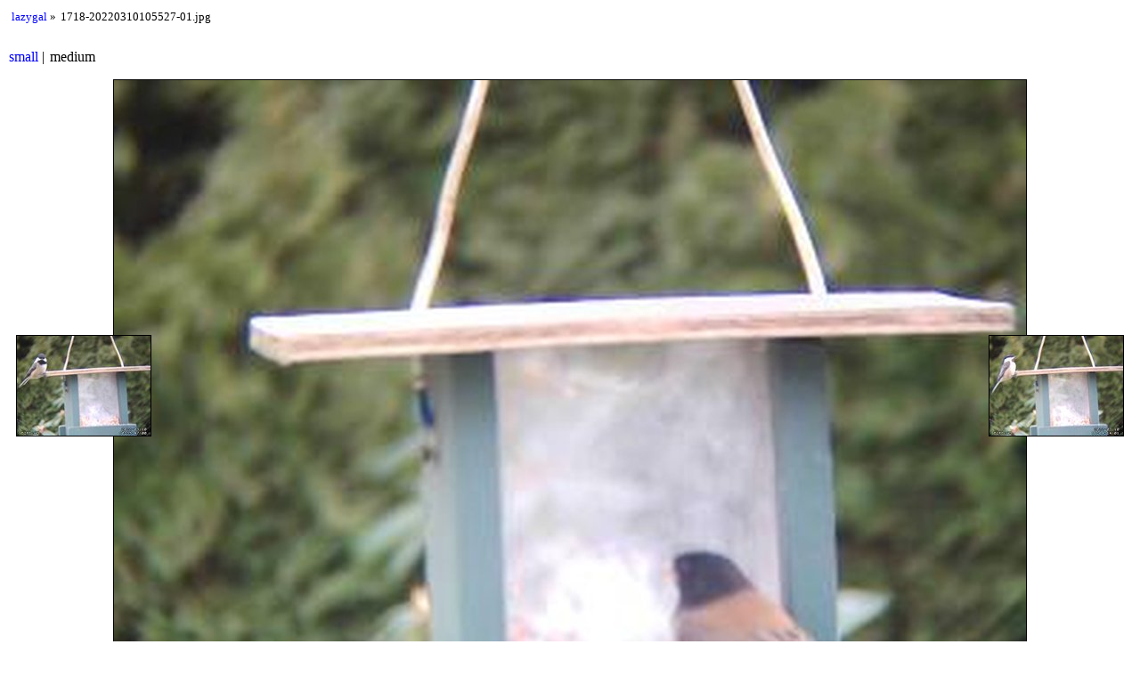

--- FILE ---
content_type: text/html; charset=utf-8
request_url: https://saintaardvarkthecarpeted.com/random/bird_gallery/1718-20220310105527-01_medium.html
body_size: 870
content:
<!DOCTYPE HTML>
<html xmlns="http://www.w3.org/1999/xhtml" xml:lang="en" lang="en">
<head>
    <title>1718-20220310105527-01.jpg</title>
    
    <meta name="Generator" content="lazygal 0.10.2" />
    <meta name="Viewport" content="width=device-width, initial-scale=1.0" />
    <link type="text/css" rel="alternate stylesheet" media="screen,projection" title="basic" href="./shared/basic.css" /><link type="text/css" rel="alternate stylesheet" media="screen,projection" title="sidebnw" href="./shared/sidebnw.css" /><link type="text/css" rel="alternate stylesheet" media="screen,projection" title="purple" href="./shared/purple.css" /><link type="text/css" rel="stylesheet" media="screen,projection" title="default" href="./shared/default.css" />
    <script type="text/javascript" src="./shared/jquery.js"></script>
    <script type="text/javascript" src="./shared/scripts.js"></script>
</head>
<body>
<div class="inline_enum" id="breadcrumbs">
    <ul>
        <li id="index_link">
            <a href="index_medium.html">lazygal</a>
        </li>
        <li class="bc_current">1718-20220310105527-01.jpg</li>
    </ul>
</div>
<div class="inline_enum" id="osize_links">
    <ul>
        <li>
            <a href="1718-20220310105527-01.html">small</a>
        </li><li>
            medium
        </li>
    </ul>
</div>
<div id="image">
    <div id="image_img">
        <img src="1718-20220310105527-01_medium.jpg" width="1024" height="768" alt="Image 1718-20220310105527-01.jpg" />
    </div>
    <div id="image_caption">
        <div class="image_comment">None</div>
        <div class="image_date">
            Taken on 10/03/2022 at 10:55
        </div>
        <div class="image_caption_tech">
            <ul>
                <li>1718-20220310105527-01.jpg</li>
            </ul>
        </div>
    </div>
</div>
<div class="prevnext" id="prev_link">
    <div class="media media_image">
    <a href="1717-20220310103947-00_medium.html"><img class="media media_image" src="1717-20220310103947-00_thumb.jpg" width="150" height="112" alt="1717-20220310103947-00 thumb" /></a>
</div>
    <a class="prevnext_text" href="1717-20220310103947-00_medium.html">previous</a>
</div>
<div class="prevnext" id="next_link">
    <div class="media media_image">
    <a href="1719-20220310110414-01_medium.html"><img class="media media_image" src="1719-20220310110414-01_thumb.jpg" width="150" height="112" alt="1719-20220310110414-01 thumb" /></a>
</div>
    <a class="prevnext_text" href="1719-20220310110414-01_medium.html">next</a>
</div>
<div class="footer" id="lazygalfooter">
    <p>Generated by <a href="https://sml.zincube.net/~niol/repositories.git/lazygal/about/">lazygal</a> on Mon 27 Jun 2022 10:00:27 PM.</p>
</div>
</body>
</html>